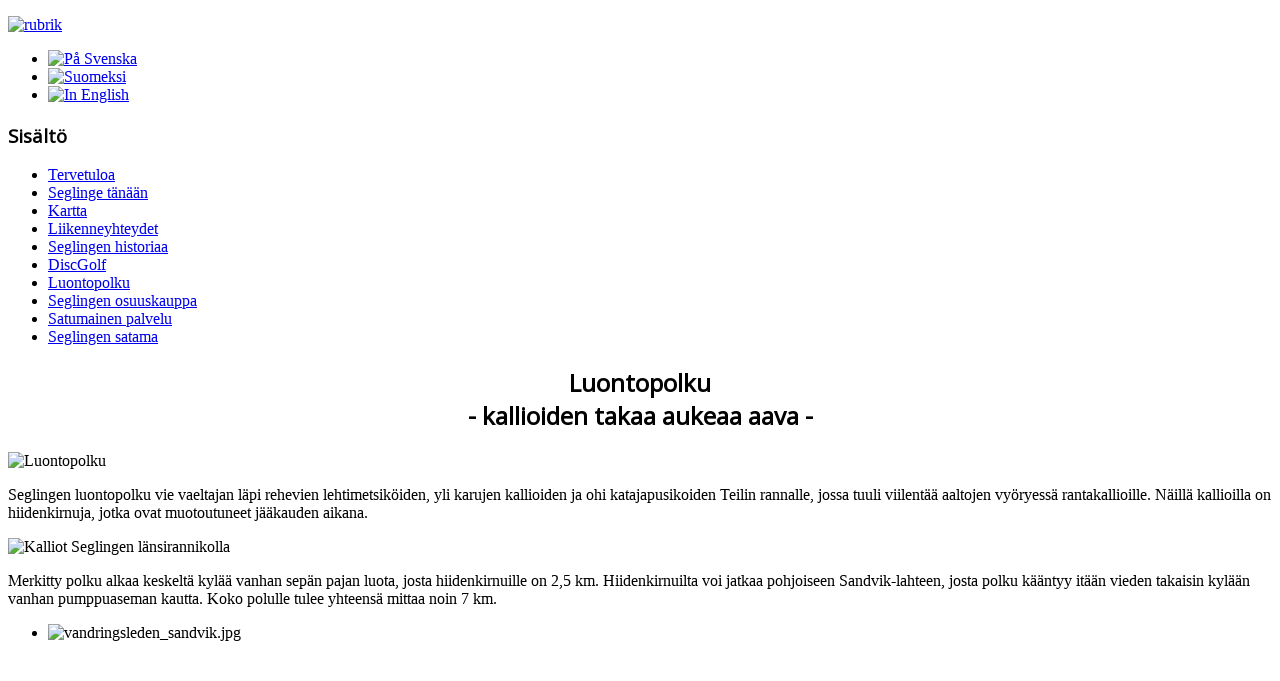

--- FILE ---
content_type: text/html; charset=utf-8
request_url: http://seglinge.ax/fi/luontopolku
body_size: 3802
content:

<!DOCTYPE html>
<html lang="fi-fi" dir="ltr">
<head>
	<meta name="viewport" content="width=device-width, initial-scale=1.0" />
  	<meta property="og:image" content="http://seglinge.ax/images/seglingebilder/ronen_simstrand.jpg"/>
	<meta charset="utf-8" />
	<base href="http://seglinge.ax/fi/luontopolku" />
	<meta name="keywords" content="Seglinge, Ålands skärgård, Kumlinge, " />
	<meta name="author" content="Super User" />
	<meta name="description" content="Vi välkomnar Dig till Seglinge – till en liten ö där folk har ett stort hjärta.


Toivotamme Sinut tervetulleeksi Seglingeen - pienelle saarelle jonka asukkailla on iso sydän." />
	<meta name="generator" content="Joomla! - Open Source Content Management" />
	<title>Luontopolku</title>
	<link href="http://seglinge.ax/sv/vandringsled" rel="alternate" hreflang="sv" />
	<link href="http://seglinge.ax/fi/luontopolku" rel="alternate" hreflang="fi-FI" />
	<link href="/templates/egen_protostar/favicon.ico" rel="shortcut icon" type="image/vnd.microsoft.icon" />
	<link href="/modules/mod_djimageslider/themes/default/css/djimageslider.css" rel="stylesheet" />
	<link href="/templates/egen_protostar/css/template.css?59a821e655808b9d99de512e618923a4" rel="stylesheet" />
	<link href="//fonts.googleapis.com/css?family=Open+Sans" rel="stylesheet" />
	<link href="/templates/egen_protostar/css/user.css?59a821e655808b9d99de512e618923a4" rel="stylesheet" />
	<link href="/media/mod_languages/css/template.css?59a821e655808b9d99de512e618923a4" rel="stylesheet" />
	<style>

	h1, h2, h3, h4, h5, h6, .site-title {
		font-family: 'Open Sans', sans-serif;
	}
	body.site {
//		border-top: 3px solid #0088cc;
//		background-color: #f4f6f7;
	}
	a {
//		color: #0088cc;
	}
	.nav-list > .active > a,
	.nav-list > .active > a:hover,
	.dropdown-menu li > a:hover,
	.dropdown-menu .active > a,
	.dropdown-menu .active > a:hover,
	.nav-pills > .active > a,
	.nav-pills > .active > a:hover,
	.btn-primary {
//		background: #0088cc;
	}
	</style>
	<script src="/media/jui/js/jquery.min.js?59a821e655808b9d99de512e618923a4"></script>
	<script src="/media/jui/js/jquery-noconflict.js?59a821e655808b9d99de512e618923a4"></script>
	<script src="/media/jui/js/jquery-migrate.min.js?59a821e655808b9d99de512e618923a4"></script>
	<script src="/media/djextensions/jquery-easing/jquery.easing.min.js" defer></script>
	<script src="/modules/mod_djimageslider/assets/js/slider.js?v=3.2.1" defer></script>
	<script src="/media/system/js/caption.js?59a821e655808b9d99de512e618923a4"></script>
	<script src="/media/jui/js/bootstrap.min.js?59a821e655808b9d99de512e618923a4"></script>
	<script src="/templates/egen_protostar/js/template.js?59a821e655808b9d99de512e618923a4"></script>
	<script>
jQuery(window).on('load',  function() {
				new JCaption('img.caption');
			});
	</script>

	<!--[if lt IE 9]><script src="/media/jui/js/html5.js"></script><![endif]-->
  	<script>
  (function(i,s,o,g,r,a,m){i['GoogleAnalyticsObject']=r;i[r]=i[r]||function(){
  (i[r].q=i[r].q||[]).push(arguments)},i[r].l=1*new Date();a=s.createElement(o),
  m=s.getElementsByTagName(o)[0];a.async=1;a.src=g;m.parentNode.insertBefore(a,m)
  })(window,document,'script','https://www.google-analytics.com/analytics.js','ga');

  ga('create', 'UA-90795444-1', 'auto');
  ga('send', 'pageview');

</script>
  <script>
/**
* Function that tracks a click on an outbound link in Analytics.
* This function takes a valid URL string as an argument, and uses that URL string
* as the event label. Setting the transport method to 'beacon' lets the hit be sent
* using 'navigator.sendBeacon' in browser that support it.
*/
var trackOutboundLink = function(url, category) {
   ga('send', 'event', category, 'click', url, {
     'transport': 'beacon',
     'hitCallback': function(){window.open(url);}
   });
}
</script>
</head>
<body class="site com_content view-article no-layout no-task itemid-116">
	<!-- Body -->
	<div class="body">
		<div class="container">
			<!-- Header -->
			<header class="header" role="banner">
				<div class="header-inner clearfix">
					<a class="brand pull-left" href="/">
						<span class="site-title" title="Seglinge"> </span>											</a>
					<div class="header-search pull-right">
						
					</div>
				</div>
			</header>
								<div class="moduletable header">
						

<div class="custom header"  >
	<p><a href="/"><img src="/images/huvud_och_fot/rubrik.png" alt="rubrik" style="margin: 0px auto; display: block;" /></a></p></div>
		</div>
	
			<div class="row-fluid">
									<!-- Begin Sidebar -->
					<div id="sidebar" class="span3">
						<div class="sidebar-nav">
									<div class="moduletable">
						<div class="mod-languages">

	<ul class="lang-inline" dir="ltr">
						<li>
			<a href="/sv/vandringsled">
												<img src="/media/mod_languages/images/sv_se.gif" alt="På Svenska" title="På Svenska" />										</a>
			</li>
											<li class="lang-active">
			<a href="http://seglinge.ax/fi/luontopolku">
												<img src="/media/mod_languages/images/fi_fi.gif" alt="Suomeksi" title="Suomeksi" />										</a>
			</li>
								<li>
			<a href="/en/">
												<img src="/media/mod_languages/images/en_gb.gif" alt="In English" title="In English" />										</a>
			</li>
				</ul>

</div>
		</div>
			<div class="moduletable">
							<h3>Sisältö</h3>
						<ul class="nav menu mod-list">
<li class="item-107 default"><a href="/fi/" >Tervetuloa</a></li><li class="item-112"><a href="/fi/seglinge-tanaan" >Seglinge tänään</a></li><li class="item-113"><a href="/fi/kartta" >Kartta</a></li><li class="item-114"><a href="/fi/liikenneyhteydet" >Liikenneyhteydet</a></li><li class="item-115"><a href="/fi/seglingen-historiaa" >Seglingen historiaa</a></li><li class="item-149"><a href="/fi/discgolf" >DiscGolf</a></li><li class="item-116 current active"><a href="/fi/luontopolku" >Luontopolku</a></li><li class="item-117"><a href="/fi/seglingen-osuuskauppa" >Seglingen osuuskauppa</a></li><li class="item-118"><a href="/fi/satumainen-palvelu" >Satumainen palvelu</a></li><li class="item-119"><a href="/fi/seglingen-satama" >Seglingen satama</a></li></ul>
		</div>
	
						</div>
					</div>
					<!-- End Sidebar -->
								<main id="content" role="main" class="span9">
					<!-- Begin Content -->
					
					<div id="system-message-container">
	</div>

					<div class="item-page" itemscope itemtype="https://schema.org/Article">
	<meta itemprop="inLanguage" content="fi-FI" />
	
		
						
		
	
	
		
								<div itemprop="articleBody">
		<h2 style="text-align: center;">Luontopolku<br />- kallioiden takaa aukeaa aava -</h2>
<div class="row-fluid">
<div class="span6">
<p><img src="/images/seglingebilder/vandringsleden-sandvik.jpg" alt="Luontopolku" class="artikelbild" style="display: block; margin-left: auto; margin-right: auto;" /></p>
<p>Seglingen luontopolku vie vaeltajan l&auml;pi rehevien lehtimetsik&ouml;iden, yli karujen kallioiden ja ohi katajapusikoiden Teilin rannalle, jossa tuuli viilent&auml;&auml; aaltojen vy&ouml;ryess&auml; rantakallioille. N&auml;ill&auml; kallioilla on hiidenkirnuja, jotka ovat muotoutuneet j&auml;&auml;kauden aikana.</p>
</div>
<div class="span6">
<p><img src="/images/seglingebilder/klippstrand.jpg" alt="Kalliot Seglingen l&auml;nsirannikolla" class="artikelbild" style="display: block; margin-left: auto; margin-right: auto;" /></p>
<p>Merkitty polku alkaa keskelt&auml; kyl&auml;&auml; vanhan sep&auml;n pajan luota, josta hiidenkirnuille on 2,5 km. Hiidenkirnuilta voi jatkaa pohjoiseen Sandvik-lahteen, josta polku k&auml;&auml;ntyy it&auml;&auml;n vieden takaisin kyl&auml;&auml;n vanhan pumppuaseman kautta. Koko polulle tulee yhteens&auml; mittaa noin 7 km.</p>
</div>
</div>
<p>		<div class="moduletable">
						
<div style="border: 0px !important;">
<div id="djslider-loader96" class="djslider-loader djslider-loader-default" data-animation='{"auto":"1","looponce":"0","transition":"easeInOutSine","css3transition":"cubic-bezier(0.445, 0.050, 0.550, 0.950)","duration":"2500","delay":7500}' data-djslider='{"id":"96","slider_type":"2","slide_size":"600","visible_slides":1,"direction":"left","show_buttons":"1","show_arrows":"2","preload":"0","css3":"1"}' tabindex="0">
    <div id="djslider96" class="djslider djslider-default" style="height: 230px; width: 600px; max-width: 600px !important;">
        <div id="slider-container96" class="slider-container">
        	<ul id="slider96" class="djslider-in">
          		          			<li style="margin: 0 0px 0px 0 !important; height: 230px; width: 600px;">
          					            											<img class="dj-image" src="/images/bildspel/vandringsled/vandringsleden_sandvik.jpg" alt="vandringsleden_sandvik.jpg"  style="width: 100%; height: auto;"/>
																									
						
					</li>
                          			<li style="margin: 0 0px 0px 0 !important; height: 230px; width: 600px;">
          					            											<img class="dj-image" src="/images/bildspel/vandringsled/vågor.jpg" alt="vågor.jpg"  style="width: 100%; height: auto;"/>
																									
						
					</li>
                          			<li style="margin: 0 0px 0px 0 !important; height: 230px; width: 600px;">
          					            											<img class="dj-image" src="/images/bildspel/vandringsled/vårskog.jpg" alt="vårskog.jpg"  style="width: 100%; height: auto;"/>
																									
						
					</li>
                        	</ul>
        </div>
                <div id="navigation96" class="navigation-container" style="top: 17.391304347826%; margin: 0 1.6666666666667%;">
        	        	<img id="prev96" class="prev-button " src="/modules/mod_djimageslider/themes/default/images/prev.png" alt="Previous" tabindex="0" />
			<img id="next96" class="next-button " src="/modules/mod_djimageslider/themes/default/images/next.png" alt="Next" tabindex="0" />
									<img id="play96" class="play-button showOnHover" src="/modules/mod_djimageslider/themes/default/images/play.png" alt="Play" tabindex="0" />
			<img id="pause96" class="pause-button showOnHover" src="/modules/mod_djimageslider/themes/default/images/pause.png" alt="Pause" tabindex="0" />
			        </div>
                		<div id="cust-navigation96" class="navigation-container-custom showOnHover">
			<span class="load-button load-button-active" tabindex="0"></span><span class="load-button" tabindex="0"></span><span class="load-button" tabindex="0"></span>        </div>
            </div>
</div>
</div>
<div class="djslider-end" style="clear: both" tabindex="0"></div>		</div>
	</p>	</div>

	
							</div>

					
					<!-- End Content -->
				</main>
							</div>
		</div>
	</div>
	<!-- Footer -->
	<footer class="footer" role="contentinfo">
		<div class="container">
			<hr />
			

<div class="custom"  >
	<p><img style="display: block; margin-left: auto; margin-right: auto;" src="/images/huvud_och_fot/seglingefooter.jpg" alt="seglingefooter" /></p></div>

			<p class="pull-right">
				<a href="#" id="back-top">
					Back to Top				</a>
			</p>
			<p>
				&copy; 2025 Seglinge			</p>
		</div>
	</footer>
	
</body>
</html>


--- FILE ---
content_type: text/plain
request_url: https://www.google-analytics.com/j/collect?v=1&_v=j102&a=1851514492&t=pageview&_s=1&dl=http%3A%2F%2Fseglinge.ax%2Ffi%2Fluontopolku&ul=en-us%40posix&dt=Luontopolku&sr=1280x720&vp=1280x720&_u=IEBAAEABAAAAACAAI~&jid=567117824&gjid=1599163681&cid=392372291.1765978404&tid=UA-90795444-1&_gid=1200839700.1765978404&_r=1&_slc=1&z=1546660545
body_size: -449
content:
2,cG-KLQ7RZQHYR